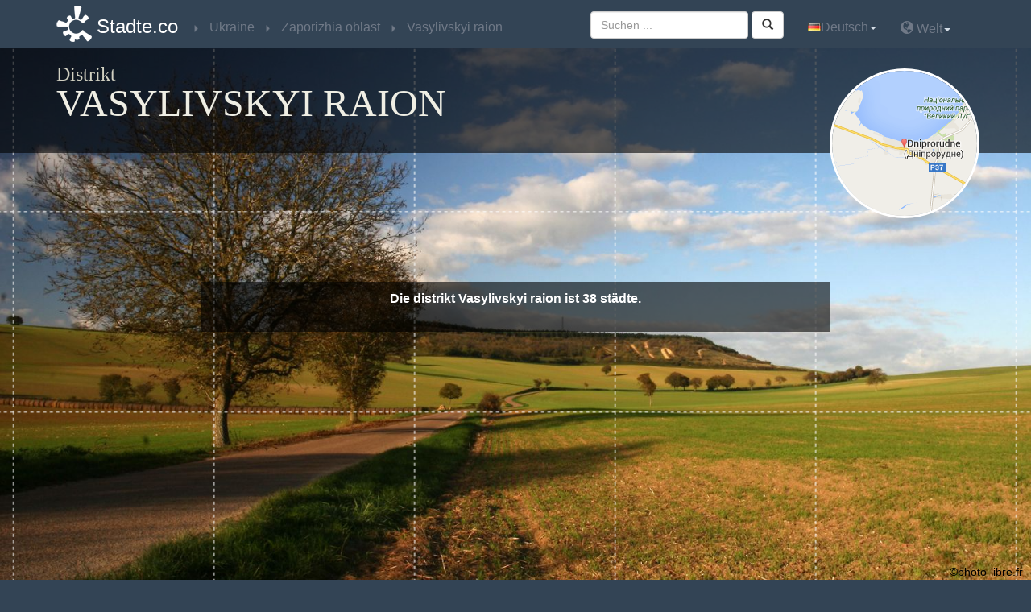

--- FILE ---
content_type: text/html
request_url: http://www.stadte.co/ukraine/distrikt_vasylivskyi-raion_zaporizhia-oblast.html
body_size: 12285
content:


<!DOCTYPE html>
<html xmlns:og="http://ogp.me/ns#">
<head>
<meta charset="utf-8" />
<title>Städte die Vasylivskyi raion Ukraine - Stadte.co</title><meta name="viewport" content="width=device-width, initial-scale=1.0, maximum-scale=1.0, user-scalable=no" />
<meta name="description" content="Finden Sie alle Informationen der Städte, Gemeinden und Bürgermeister die Vasylivskyi raion (Zaporizhia oblast) in Ukraine" >
<meta property="og:url" content="http://www.stadte.co/ukraine/distrikt_vasylivskyi-raion_zaporizhia-oblast.html" >
<meta property="og:title" content="Stadte.co : Distrikt Vasylivskyi raion" >
<meta property="og:description" content="Finden Sie alle Informationen der Städte, Gemeinden und Bürgermeister die Vasylivskyi raion (Zaporizhia oblast) in Ukraine" >
<meta property="og:image" content="http://www.stadte.co/images/logo-300x300-de.png" >
<meta property="og:type" content="website" >
<meta name="twitter:card" content="summary" >
<meta name="twitter:site" content="@villes_co" >
<meta name="twitter:creator" content="@villes_co" >
<meta name="twitter:title" content="Distrikt #Vasylivskyi_raion von #Ukraine" >
<meta name="twitter:description" content="Finden Sie alle Informationen der Städte, Gemeinden und Bürgermeister die #Vasylivskyi_raion (#Zaporizhia_oblast) in #Ukraine" >
<meta name="twitter:image:src" content="http://www.stadte.co/images/logo-300x300-de.png" ><!-- www.phpied.com/conditional-comments-block-downloads/ -->
<!--[if IE]><![endif]-->

<!--<meta http-equiv="X-UA-Compatible" content="IE=edge,chrome=1">-->
<!--<link href="/js/jqueryUI/css/smoothness/jquery-ui-1.8.7.custom.css" type="text/css" rel="stylesheet">-->
<link href="/js/jquery-ui-1.10.3.custom/css/ui-lightness/jquery-ui-1.10.3.custom.min.css" type="text/css" rel="stylesheet">
<link href="/bootstrap/custom.css" rel="stylesheet" type="text/css" />
<script type="text/javascript" src="/js/jquery-1.10.1.min.js"></script>
<script type="text/javascript" src="/js/jquery-ui-1.10.3.custom/js/jquery-ui-1.10.3.custom.js"></script>
<script  type="text/javascript" src="/js/main.js"></script>
<script  type="text/javascript" src="/js/_js.js"></script>
<script src="/bootstrap/bootstrap.js"></script>
<script src="http://maps.google.com/maps/api/js?sensor=true&amp;language=de&amp;region=UA" type="text/javascript"></script>
<script  type="text/javascript" src="/js/gmaps.js"></script>
<script  type="text/javascript" src="/js/jquery.base64.js"></script>
<STYLE type="text/css"><!--    
    .citybq{
/*        color:#107c9b;*/
        text-decoration:none;
        cursor:pointer;
    }.citybq:hover{
        text-decoration:underline;
    }
--></STYLE>
<script>
  (function(i,s,o,g,r,a,m){i['GoogleAnalyticsObject']=r;i[r]=i[r]||function(){
  (i[r].q=i[r].q||[]).push(arguments)},i[r].l=1*new Date();a=s.createElement(o),
  m=s.getElementsByTagName(o)[0];a.async=1;a.src=g;m.parentNode.insertBefore(a,m)
  })(window,document,'script','//www.google-analytics.com/analytics.js','ga');

  ga('create', 'UA-42877705-1', 'stadte.co');
  ga('send', 'pageview');

</script><script src="/js/lightbox/js/lightbox.js"></script>
<link href="/js/lightbox/css/lightbox.css" rel="stylesheet" />
</head>
<body>
<nav class="navbar navbar-inverse navbar-fixed-top" role="navigation">
    <div class="container">
        <!-- Brand and toggle get grouped for better mobile display -->
        <div class="navbar-header">
          <button type="button" class="navbar-toggle" data-toggle="collapse" data-target=".navbar-ex1-collapse">
            <span class="sr-only">Toggle navigation</span>
            <span class="icon-bar"></span>
            <span class="icon-bar"></span>
            <span class="icon-bar"></span>
          </button>
          <a class="navbar-brand" href="http://www.stadte.co" title="Zurück zu l &#39; Heimat der www.stadte.co">Stadte.co</a>
        </div>
        
    <!-- Collect the nav links, forms, and other content for toggling -->
    <div class="collapse navbar-collapse navbar-ex1-collapse">
        <ul class="nav navbar-nav bread">
            <li itemscope itemtype='http://data-vocabulary.org/Breadcrumb'><a href="/ukraine/" title="Land"  itemprop='url'><span itemprop='title'>Ukraine</span></a></li><li itemscope itemtype='http://data-vocabulary.org/Breadcrumb'><a href="/ukraine/region_zaporizhia-oblast.html" title="Region"  itemprop='url'><span itemprop='title'>Zaporizhia oblast</span></a></li><li itemscope itemtype='http://data-vocabulary.org/Breadcrumb'><a href="/ukraine/distrikt_vasylivskyi-raion_zaporizhia-oblast.html" title="Distrikt"  itemprop='url'><span itemprop='title'>Vasylivskyi raion</span></a></li>
        </ul>
        <ul class="nav navbar-nav navbar-right">
            <li class='dropdown'><a href='#'class='dropdown-toggle'data-toggle='dropdown'><img alt='Deutsch'src='/images/de.gif'class='shadow'>Deutsch<b class="caret"></b></a><ul class='dropdown-menu'><li><a href='http://www.villes.co/ukraine/district_vasylivskyi-raion_zaporizhia-oblast.html'title='français'><img alt='français'src='/images/fr.png'/>Français</a></li><li><a href='http://www.ciudades.co/ucrania/distrito_vasylivskyi-raion_zaporizhia-oblast.html'title='español'><img alt='español'src='/images/es.png'/>Español</a></li><li><a href='https://wiki.city/en/ukraine'title='english'><img alt='english'src='/images/en.png'/>English</a></li><li><a href='http://www.stadte.co/ukraine/distrikt_vasylivskyi-raion_zaporizhia-oblast.html'title='deutsch'><img alt='deutsch'src='/images/de.gif'/>Deutsch</a></li><li><a href='http://www.orase.co/ucraina/districtul_vasylivskyi-raion_zaporizhia-oblast.html'title='român'><img alt='român'src='/images/ro.gif'/>Român</a></li></ul></li> 
            <li class="dropdown"><a href="#" class="dropdown-toggle" data-toggle="dropdown"><span class="glyphicon glyphicon-globe"></span>&nbsp;Welt<b class="caret"></b></a><ul class="dropdown-menu pays"><li class="disabled"><a href="#">Nordamerika</a></li><li><div class='xpic'style='background-position:-560px 0'></div><a href="http://www.stadte.co/kanada/" title="Kanada"  >Kanada</a></li><li><div class='xpic'style='background-position:-2368px 0'></div><a href="http://www.stadte.co/mexiko/" title="Mexiko"  >Mexiko</a></li><li><div class='xpic'style='background-position:-3424px 0'></div><a href="http://www.stadte.co/usa/" title="USA"  >USA</a></li><li class="disabled"><a href="#">Ozeanien</a></li><li><div class='xpic'style='background-position:-208px 0'></div><a href="http://www.stadte.co/australien/" title="Australien"  >Australien</a></li><li><div class='xpic'style='background-position:-2560px 0'></div><a href="http://www.stadte.co/neuseeland/" title="Neuseeland"  >Neuseeland</a></li><li class='disabled'><div class='xpic'style='background-position:-2640px 0'></div><a href='#'>Papua-Neuguinea</a></li><li class="disabled"><a href="#">Westeuropa</a></li><li><div class='xpic'style='background-position:-64px 0'></div><a href="http://www.stadte.co/andorra/" title="Andorra"  >Andorra</a></li><li><div class='xpic'style='background-position:-304px 0'></div><a href="http://www.stadte.co/belgien/" title="Belgien"  >Belgien</a></li><li><div class='xpic'style='background-position:-800px 0'></div><a href="http://www.stadte.co/deutschland/" title="Deutschland"  >Deutschland</a></li><li><div class='xpic'style='background-position:-832px 0'></div><a href="http://www.stadte.co/danemark/" title="Dänemark"  >Dänemark</a></li><li><div class='xpic'style='background-position:-1056px 0'></div><a href="http://www.stadte.co/finnland/" title="Finnland"  >Finnland</a></li><li><div class='xpic'style='background-position:-1136px 0'></div><a href="http://www.stadte.co/frankreich/" title="Frankreich"  >Frankreich</a></li><li><div class='xpic'style='background-position:-1360px 0'></div><a href="http://www.stadte.co/griechenland/" title="Griechenland"  >Griechenland</a></li><li><div class='xpic'style='background-position:-1520px 0'></div><a href="http://www.stadte.co/irland/" title="Irland"  >Irland</a></li><li><div class='xpic'style='background-position:-1616px 0'></div><a href="http://www.stadte.co/island/" title="Island"  >Island</a></li><li><div class='xpic'style='background-position:-1632px 0'></div><a href="http://www.stadte.co/italien/" title="Italien"  >Italien</a></li><li><div class='xpic'style='background-position:-1952px 0'></div><a href="http://www.stadte.co/liechtenstein/" title="Liechtenstein"  >Liechtenstein</a></li><li><div class='xpic'style='background-position:-2032px 0'></div><a href="http://www.stadte.co/luxemburg/" title="Luxemburg"  >Luxemburg</a></li><li><div class='xpic'style='background-position:-2304px 0'></div><a href="http://www.stadte.co/malta/" title="Malta"  >Malta</a></li><li><div class='xpic'style='background-position:-2096px 0'></div><a href="http://www.stadte.co/monaco/" title="Monaco"  >Monaco</a></li><li><div class='xpic'style='background-position:-2496px 0'></div><a href="http://www.stadte.co/niederlande/" title="Niederlande"  >Niederlande</a></li><li><div class='xpic'style='background-position:-2512px 0'></div><a href="http://www.stadte.co/norwegen/" title="Norwegen"  >Norwegen</a></li><li><div class='xpic'style='background-position:-2736px 0'></div><a href="http://www.stadte.co/portugal/" title="Portugal"  >Portugal</a></li><li class='disabled'><div class='xpic'style='background-position:-3040px 0'></div><a href='#'>San Marino</a></li><li><div class='xpic'style='background-position:-2944px 0'></div><a href="http://www.stadte.co/schweden/" title="Schweden"  >Schweden</a></li><li><div class='xpic'style='background-position:-624px 0'></div><a href="http://www.stadte.co/schweiz/" title="Schweiz"  >Schweiz</a></li><li><div class='xpic'style='background-position:-1008px 0'></div><a href="http://www.stadte.co/spanien/" title="Spanien"  >Spanien</a></li><li class='disabled'><div class='xpic'style='background-position:-3472px 0'></div><a href='#'>Vatikan</a></li><li><div class='xpic'style='background-position:-1168px 0'></div><a href="http://www.stadte.co/vereinigtes-konigreich/" title="Vereinigtes-Konigreich"  >Vereinigtes-Konigreich</a></li><li><div class='xpic'style='background-position:-192px 0'></div><a href="http://www.stadte.co/osterreich/" title="Österreich"  >Österreich</a></li><li class="disabled"><a href="#">Osteuropa</a></li><li><div class='xpic'style='background-position:-128px 0'></div><a href="http://www.stadte.co/albanien/" title="Albanien"  >Albanien</a></li><li><div class='xpic'style='background-position:-144px 0'></div><a href="http://www.stadte.co/armenien/" title="Armenien"  >Armenien</a></li><li><div class='xpic'style='background-position:-240px 0'></div><a href="http://www.stadte.co/aserbaidschan/" title="Azerbaijan"  >Azerbaijan</a></li><li><div class='xpic'style='background-position:-256px 0'></div><a href="http://www.stadte.co/bosnien-und-herzegowina/" title="Bosnien und Herzegowina"  >Bosnien und Herzegowina</a></li><li><div class='xpic'style='background-position:-336px 0'></div><a href="http://www.stadte.co/bulgarien/" title="Bulgarien"  >Bulgarien</a></li><li><div class='xpic'style='background-position:-944px 0'></div><a href="http://www.stadte.co/estland/" title="Estland"  >Estland</a></li><li><div class='xpic'style='background-position:-1456px 0'></div><a href="http://www.stadte.co/kroatien/" title="Kroatien"  >Kroatien</a></li><li><div class='xpic'style='background-position:-2048px 0'></div><a href="http://www.stadte.co/lettland/" title="Lettland"  >Lettland</a></li><li><div class='xpic'style='background-position:-2016px 0'></div><a href="http://www.stadte.co/litauen/" title="Litauen"  >Litauen</a></li><li><div class='xpic'style='background-position:-2192px 0'></div><a href="http://www.stadte.co/mazedonien/" title="Mazedonien"  >Mazedonien</a></li><li><div class='xpic'style='background-position:-2112px 0'></div><a href="http://www.stadte.co/moldova/" title="Moldova"  >Moldova</a></li><li><div class='xpic'style='background-position:-2128px 0'></div><a href="http://www.stadte.co/montenegro/" title="Montenegro"  >Montenegro</a></li><li><div class='xpic'style='background-position:-2688px 0'></div><a href="http://www.stadte.co/polen/" title="Polen"  >Polen</a></li><li><div class='xpic'style='background-position:-2816px 0'></div><a href="http://www.stadte.co/rumanien/" title="Rumänien"  >Rumänien</a></li><li><div class='xpic'style='background-position:-2848px 0'></div><a href="http://www.stadte.co/russland/" title="Russland"  >Russland</a></li><li><div class='xpic'style='background-position:-2832px 0'></div><a href="http://www.stadte.co/serbien/" title="Serbien"  >Serbien</a></li><li><div class='xpic'style='background-position:-3008px 0'></div><a href="http://www.stadte.co/slowakei/" title="Slowakei"  >Slowakei</a></li><li><div class='xpic'style='background-position:-2976px 0'></div><a href="http://www.stadte.co/slowenien/" title="Slowenien"  >Slowenien</a></li><li><div class='xpic'style='background-position:-784px 0'></div><a href="http://www.stadte.co/tschechische-republik/" title="Tschechische Republik"  >Tschechische Republik</a></li><li><div class='xpic'style='background-position:-3312px 0'></div><a href="http://www.stadte.co/turkei/" title="Türkei"  >Türkei</a></li><li><div class='xpic'style='background-position:-3392px 0'></div><a href="http://www.stadte.co/ukraine/" title="Ukraine"  >Ukraine</a></li><li><div class='xpic'style='background-position:-1488px 0'></div><a href="http://www.stadte.co/ungarn/" title="Ungarn"  >Ungarn</a></li><li><div class='xpic'style='background-position:-528px 0'></div><a href="http://www.stadte.co/weissrussland/" title="Weissrussland"  >Weissrussland</a></li><li><div class='xpic'style='background-position:-768px 0'></div><a href="http://www.stadte.co/zypern/" title="Zypern"  >Zypern</a></li><li class="disabled"><a href="#">Asien</a></li><li class='disabled'><div class='xpic'style='background-position:-96px 0'></div><a href='#'>Afghanistan</a></li><li><div class='xpic'style='background-position:-288px 0'></div><a href="http://www.stadte.co/bangladesch/" title="Bangladesch"  >Bangladesch</a></li><li class='disabled'><div class='xpic'style='background-position:-496px 0'></div><a href='#'>Bhutan</a></li><li><div class='xpic'style='background-position:-432px 0'></div><a href="http://www.stadte.co/brunei/" title="Brunei"  >Brunei</a></li><li><div class='xpic'style='background-position:-688px 0'></div><a href="http://www.stadte.co/china/" title="China"  >China</a></li><li><div class='xpic'style='background-position:-1568px 0'></div><a href="http://www.stadte.co/indien/" title="Indien"  >Indien</a></li><li><div class='xpic'style='background-position:-1504px 0'></div><a href="http://www.stadte.co/indonesien/" title="Indonesien"  >Indonesien</a></li><li><div class='xpic'style='background-position:-1696px 0'></div><a href="http://www.stadte.co/japan/" title="Japan"  >Japan</a></li><li><div class='xpic'style='background-position:-1744px 0'></div><a href="http://www.stadte.co/kambodscha/" title="Kambodscha"  >Kambodscha</a></li><li><div class='xpic'style='background-position:-1888px 0'></div><a href="http://www.stadte.co/kasachstan/" title="Kasachstan"  >Kasachstan</a></li><li class='disabled'><div class='xpic'style='background-position:-1728px 0'></div><a href='#'>Kirgistan</a></li><li><div class='xpic'style='background-position:-2384px 0'></div><a href="http://www.stadte.co/malaysia/" title="Malaysia"  >Malaysia</a></li><li><div class='xpic'style='background-position:-2336px 0'></div><a href="http://www.stadte.co/malediven/" title="Malediven"  >Malediven</a></li><li><div class='xpic'style='background-position:-2240px 0'></div><a href="http://www.stadte.co/mongolei/" title="Mongolei"  >Mongolei</a></li><li class='disabled'><div class='xpic'style='background-position:-2224px 0'></div><a href='#'>Myanmar</a></li><li><div class='xpic'style='background-position:-2528px 0'></div><a href="http://www.stadte.co/nepal/" title="Nepal"  >Nepal</a></li><li class='disabled'><div class='xpic'style='background-position:-3248px 0'></div><a href='#'>Ost-Timor</a></li><li><div class='xpic'style='background-position:-2672px 0'></div><a href="http://www.stadte.co/pakistan/" title="Pakistan"  >Pakistan</a></li><li><div class='xpic'style='background-position:-2656px 0'></div><a href="http://www.stadte.co/philippinen/" title="Philippinen"  >Philippinen</a></li><li><div class='xpic'style='background-position:-2960px 0'></div><a href="http://www.stadte.co/singapur/" title="Singapur"  >Singapur</a></li><li><div class='xpic'style='background-position:-1968px 0'></div><a href="http://www.stadte.co/sri-lanka/" title="Sri Lanka"  >Sri Lanka</a></li><li><div class='xpic'style='background-position:-1824px 0'></div><a href="http://www.stadte.co/sudkorea/" title="Südkorea"  >Südkorea</a></li><li><div class='xpic'style='background-position:-3360px 0'></div><a href="http://www.stadte.co/taiwan/" title="Taiwan"  >Taiwan</a></li><li><div class='xpic'style='background-position:-3216px 0'></div><a href="http://www.stadte.co/thailand/" title="Thailand"  >Thailand</a></li><li><div class='xpic'style='background-position:-3456px 0'></div><a href="http://www.stadte.co/usbekistan/" title="Usbekistan"  >Usbekistan</a></li><li class='disabled'><div class='xpic'style='background-position:-3536px 0'></div><a href='#'>Vietnam</a></li><li class="disabled"><a href="#">Afrika</a></li><li><div class='xpic'style='background-position:-880px 0'></div><a href="http://www.stadte.co/algerien/" title="Algerien"  >Algerien</a></li><li class='disabled'><div class='xpic'style='background-position:-160px 0'></div><a href='#'>Angola</a></li><li class='disabled'><div class='xpic'style='background-position:-384px 0'></div><a href='#'>Benin</a></li><li class='disabled'><div class='xpic'style='background-position:-320px 0'></div><a href='#'>Burkina Faso</a></li><li class='disabled'><div class='xpic'style='background-position:-368px 0'></div><a href='#'>Burundi</a></li><li class='disabled'><div class='xpic'style='background-position:-640px 0'></div><a href='#'>Elfenbeinküste</a></li><li class='disabled'><div class='xpic'style='background-position:-672px 0'></div><a href='#'>Kamerun</a></li><li><div class='xpic'style='background-position:-752px 0'></div><a href="http://www.stadte.co/kap-verde/" title="Kap Verde"  >Kap Verde</a></li><li class='disabled'><div class='xpic'style='background-position:-1712px 0'></div><a href='#'>Kenia</a></li><li class='disabled'><div class='xpic'style='background-position:-1984px 0'></div><a href='#'>Liberia</a></li><li class='disabled'><div class='xpic'style='background-position:-2064px 0'></div><a href='#'>Libyen</a></li><li><div class='xpic'style='background-position:-2160px 0'></div><a href="http://www.stadte.co/madagaskar/" title="Madagaskar"  >Madagaskar</a></li><li class='disabled'><div class='xpic'style='background-position:-2208px 0'></div><a href='#'>Mali</a></li><li><div class='xpic'style='background-position:-2080px 0'></div><a href="http://www.stadte.co/marokko/" title="Marokko"  >Marokko</a></li><li class='disabled'><div class='xpic'style='background-position:-2288px 0'></div><a href='#'>Mauritanien</a></li><li><div class='xpic'style='background-position:-2400px 0'></div><a href="http://www.stadte.co/mozambique/" title="Mozambique"  >Mozambique</a></li><li class='disabled'><div class='xpic'style='background-position:-2448px 0'></div><a href='#'>Niger</a></li><li><div class='xpic'style='background-position:-2464px 0'></div><a href="http://www.stadte.co/nigeria/" title="Nigeria"  >Nigeria</a></li><li class='disabled'><div class='xpic'style='background-position:-3072px 0'></div><a href='#'>Somalie</a></li><li><div class='xpic'style='background-position:-3152px 0'></div><a href="http://www.stadte.co/swaziland/" title="Swaziland"  >Swaziland</a></li><li class='disabled'><div class='xpic'style='background-position:-3056px 0'></div><a href='#'>Sénégal</a></li><li><div class='xpic'style='background-position:-3664px 0'></div><a href="http://www.stadte.co/sudafrika/" title="Südafrika"  >Südafrika</a></li><li class='disabled'><div class='xpic'style='background-position:-3376px 0'></div><a href='#'>Tanzanie</a></li><li class='disabled'><div class='xpic'style='background-position:-3184px 0'></div><a href='#'>Tschad</a></li><li><div class='xpic'style='background-position:-3280px 0'></div><a href="http://www.stadte.co/tunesien/" title="Tunesien"  >Tunesien</a></li><li class='disabled'><div class='xpic'style='background-position:-3408px 0'></div><a href='#'>Uganda</a></li><li class='disabled'><div class='xpic'style='background-position:-592px 0'></div><a href='#'>Zentralafrikanische Republik</a></li><li class='disabled'><div class='xpic'style='background-position:-3696px 0'></div><a href='#'>Zimbabwe</a></li><li class='disabled'><div class='xpic'style='background-position:-1024px 0'></div><a href='#'>Äthiopien</a></li><li class="disabled"><a href="#">Zentralamerika, Südamerika und die Karibik</a></li><li><div class='xpic'style='background-position:-176px 0'></div><a href="http://www.stadte.co/argentinien/" title="Argentinien"  >Argentinien</a></li><li><div class='xpic'style='background-position:-416px 0'></div><a href="http://www.stadte.co/bermuda/" title="Bermuda"  >Bermuda</a></li><li><div class='xpic'style='background-position:-448px 0'></div><a href="http://www.stadte.co/bolivien/" title="Bolivien"  >Bolivien</a></li><li><div class='xpic'style='background-position:-464px 0'></div><a href="http://www.stadte.co/brasilien/" title="Brasilien"  >Brasilien</a></li><li><div class='xpic'style='background-position:-656px 0'></div><a href="http://www.stadte.co/chile/" title="Chile"  >Chile</a></li><li><div class='xpic'style='background-position:-720px 0'></div><a href="http://www.stadte.co/costa-rica/" title="Costa Rica"  >Costa Rica</a></li><li><div class='xpic'style='background-position:-864px 0'></div><a href="http://www.stadte.co/dominikanische-republik/" title="Dominikanische Republik"  >Dominikanische Republik</a></li><li><div class='xpic'style='background-position:-928px 0'></div><a href="http://www.stadte.co/ecuador/" title="Ecuador"  >Ecuador</a></li><li><div class='xpic'style='background-position:-1376px 0'></div><a href="http://www.stadte.co/guatemala/" title="Guatemala"  >Guatemala</a></li><li><div class='xpic'style='background-position:-1472px 0'></div><a href="http://www.stadte.co/haiti/" title="Haiti"  >Haiti</a></li><li><div class='xpic'style='background-position:-1440px 0'></div><a href="http://www.stadte.co/honduras/" title="Honduras"  >Honduras</a></li><li><div class='xpic'style='background-position:-1664px 0'></div><a href="http://www.stadte.co/jamaika/" title="Jamaika"  >Jamaika</a></li><li><div class='xpic'style='background-position:-704px 0'></div><a href="http://www.stadte.co/kolumbien/" title="Kolumbien"  >Kolumbien</a></li><li><div class='xpic'style='background-position:-736px 0'></div><a href="http://www.stadte.co/kuba/" title="Kuba"  >Kuba</a></li><li><div class='xpic'style='background-position:-2480px 0'></div><a href="http://www.stadte.co/nicaragua/" title="Nicaragua"  >Nicaragua</a></li><li class='disabled'><div class='xpic'style='background-position:-2592px 0'></div><a href='#'>Panama</a></li><li><div class='xpic'style='background-position:-2768px 0'></div><a href="http://www.stadte.co/paraguay/" title="Paraguay"  >Paraguay</a></li><li><div class='xpic'style='background-position:-2608px 0'></div><a href="http://www.stadte.co/peru/" title="Peru"  >Peru</a></li><li class='disabled'><div class='xpic'style='background-position:-3120px 0'></div><a href='#'>Salvador</a></li><li><div class='xpic'style='background-position:-3440px 0'></div><a href="http://www.stadte.co/uruguay/" title="Uruguay"  >Uruguay</a></li><li><div class='xpic'style='background-position:-3504px 0'></div><a href="http://www.stadte.co/venezuela/" title="Venezuela"  >Venezuela</a></li><li class="disabled"><a href="#">Naher Osten</a></li><li><div class='xpic'style='background-position:-1584px 0'></div><a href="http://www.stadte.co/irak/" title="Irak"  >Irak</a></li><li class='disabled'><div class='xpic'style='background-position:-1600px 0'></div><a href='#'>Iran</a></li><li><div class='xpic'style='background-position:-1536px 0'></div><a href="http://www.stadte.co/israel/" title="Israel"  >Israel</a></li><li class='disabled'><div class='xpic'style='background-position:-3632px 0'></div><a href='#'>Jemen</a></li><li class='disabled'><div class='xpic'style='background-position:-1856px 0'></div><a href='#'>Kuweit</a></li><li class='disabled'><div class='xpic'style='background-position:-1920px 0'></div><a href='#'>Libanon</a></li><li class='disabled'><div class='xpic'style='background-position:-2576px 0'></div><a href='#'>Oman</a></li><li class='disabled'><div class='xpic'style='background-position:-2880px 0'></div><a href='#'>Saudi-Arabien</a></li><li class='disabled'><div class='xpic'style='background-position:-80px 0'></div><a href='#'>Vereinigte Arabische Emirate</a></li></ul></li>
        </ul>
        <form id="search-box" method="get" action="/search.html" class="navbar-form navbar-right" role="search">
    <div class="form-group">
        <input class="form-control" type="text" name="q" id="search" placeholder="Suchen ... ">
    </div>
<button id="valid_search" type="submit" class="btn btn-default"><span class="glyphicon glyphicon-search"></span></button>
</form>
 
    </div><!-- /.navbar-collapse -->
    </div>
</nav>
<div class="top-bg"></div>
<div class="header" style="background-image:url(/images/fond-default1.jpg);">
    <div class="quadrillage">
        <div class="top container">
            <div class="row">
    <div class="col-lg-10 col-md-10 col-sm-9">
        <h1>Distrikt <span>Vasylivskyi raion</span></h1>
    </div>
    <div class="col-lg-2 col-md-2 col-sm-3 map-google">
    <p><img src='http://medias.villes.co/staticmap/city/ukraine/balky_vasylivskyi-raion_zaporizhia-oblast_fr.png'alt = 'ukraine'class='img-circle img-responsive'></p>
    </div>
</div>
    
        </div>
        <div class="inverted-div">
            <div class="inverted-two liserai">
    <div class="container">                
        <div class="row">
    <div class="col-lg-8 col-md-8 col-md-offset-2 col-lg-offset-2">
        <p class="accroche">Die distrikt Vasylivskyi raion ist 38 städte.</p>
        <p></p>
        <p></p>
    </div>
</div>
                
    </div>
    <div class="copyright" style="text-align: right; padding: 10px; color: black;">
        &copy;photo-libre.fr
    </div>
</div>
    
        </div>
    </div>
</div>

<div class="listing-villes">
    <div class="container">
    <p class="heading1">Städte in Vasylivskyi raion</p>
    <ul class="alphabet"><li><a href="#alpha_b" class="b">B</a></li><li><a href="#alpha_c" class="c">C</a></li><li><a href="#alpha_d" class="d">D</a></li><li><a href="#alpha_h" class="h">H</a></li><li><a href="#alpha_i" class="i">I</a></li><li><a href="#alpha_k" class="k">K</a></li><li><a href="#alpha_l" class="l">L</a></li><li><a href="#alpha_m" class="m">M</a></li><li><a href="#alpha_n" class="n">N</a></li><li><a href="#alpha_o" class="o">O</a></li><li><a href="#alpha_p" class="p">P</a></li><li><a href="#alpha_s" class="s">S</a></li><li><a href="#alpha_t" class="t">T</a></li><li><a href="#alpha_u" class="u">U</a></li><li><a href="#alpha_v" class="v">V</a></li><li><a href="#alpha_z" class="z">Z</a></li></ul>
    </div>
</div>
<div class="listing-villes liserai ">
    <div class="container">
    <p class="grd-alphabet b" id="alpha_b">B</p>
<div class='row'>
    <ul class="col-lg-3 col-md-3">
    <li><span class="citybq nowrap"  title="Balky (Zaporizhia oblast)" data-citybq="L3VrcmFpbmUvc3RhZHRfYmFsa3lfNzE2MzUuaHRtbA==">Balky</span></li>
</ul>
</div>
    </div>
</div><div class="listing-villes liserai  bggris">
    <div class="container">
    <p class="grd-alphabet c" id="alpha_c">C</p>
<div class='row'>
    <ul class="col-lg-3 col-md-3">
    <li><span class="citybq nowrap"  title="Chervonoarmiyske (Zaporizhia oblast)" data-citybq="L3VrcmFpbmUvc3RhZHRfY2hlcnZvbm9hcm1peXNrZV83MTY1MS5odG1s">Chervonoarmiyske</span></li>
</ul>
</div>
    </div>
</div><div class="listing-villes liserai ">
    <div class="container">
    <p class="grd-alphabet d" id="alpha_d">D</p>
<div class='row'>
    <ul class="col-lg-3 col-md-3">
    <li><span class="citybq nowrap"  title="Dniprorudne (Zaporizhia oblast)" data-citybq="L3VrcmFpbmUvc3RhZHRfZG5pcHJvcnVkbmVfNzE2MzAuaHRtbA==">Dniprorudne</span></li>
</ul>
</div>
    </div>
</div><div class="listing-villes liserai  bggris">
    <div class="container">
    <p class="grd-alphabet h" id="alpha_h">H</p>
<div class='row'>
    <ul class="col-lg-3 col-md-3">
    <li><span class="citybq nowrap"  title="Hladke (Zaporizhia oblast)" data-citybq="L3VrcmFpbmUvc3RhZHRfaGxhZGtlXzcxNjUyLmh0bWw=">Hladke</span></li>
</ul><ul class="col-lg-3 col-md-3">
    <li><span class="citybq nowrap"  title="Hrozove (Zaporizhia oblast)" data-citybq="L3VrcmFpbmUvc3RhZHRfaHJvem92ZV83MTY1MS5odG1s">Hrozove</span></li>
</ul>
</div>
    </div>
</div><div class="listing-villes liserai ">
    <div class="container">
    <p class="grd-alphabet i" id="alpha_i">I</p>
<div class='row'>
    <ul class="col-lg-3 col-md-3">
    <li><span class="citybq nowrap"  title="Iasna Poliana (Zaporizhia oblast)" data-citybq="L3VrcmFpbmUvc3RhZHRfaWFzbmEtcG9saWFuYV83MTY2MC5odG1s">Iasna Poliana</span></li>
</ul>
</div>
    </div>
</div><div class="listing-villes liserai  bggris">
    <div class="container">
    <p class="grd-alphabet k" id="alpha_k">K</p>
<div class='row'>
    <ul class="col-lg-3 col-md-3">
    <li><span class="citybq nowrap"  title="Kamianske (Zaporizhia oblast)" data-citybq="L3VrcmFpbmUvc3RhZHRfa2FtaWFuc2tlXzcxNjEyLmh0bWw=">Kamianske</span></li>
</ul><ul class="col-lg-3 col-md-3">
    <li><span class="citybq nowrap"  title="Konovalova (Zaporizhia oblast)" data-citybq="L3VrcmFpbmUvc3RhZHRfa29ub3ZhbG92YV83MTY1MS5odG1s">Konovalova</span></li>
</ul>
</div>
    </div>
</div><div class="listing-villes liserai ">
    <div class="container">
    <p class="grd-alphabet l" id="alpha_l">L</p>
<div class='row'>
    <ul class="col-lg-3 col-md-3">
    <li><span class="citybq nowrap"  title="Lisne (Zaporizhia oblast)" data-citybq="L3VrcmFpbmUvc3RhZHRfbGlzbmVfNzE2MjAuaHRtbA==">Lisne</span></li>
</ul><ul class="col-lg-3 col-md-3">
    <li><span class="citybq nowrap"  title="Lobkove (Zaporizhia oblast)" data-citybq="L3VrcmFpbmUvc3RhZHRfbG9ia292ZV83MTYyMS5odG1s">Lobkove</span></li>
</ul><ul class="col-lg-3 col-md-3">
    <li><span class="citybq nowrap"  title="Luhove (Zaporizhia oblast)" data-citybq="L3VrcmFpbmUvc3RhZHRfbHVob3ZlXzcxNjIwLmh0bWw=">Luhove</span></li>
</ul><ul class="col-lg-3 col-md-3">
    <li><span class="citybq nowrap"  title="Lukianivske (Zaporizhia oblast)" data-citybq="L3VrcmFpbmUvc3RhZHRfbHVraWFuaXZza2VfNzE2MTEuaHRtbA==">Lukianivske</span></li>
</ul>
</div>
    </div>
</div><div class="listing-villes liserai  bggris">
    <div class="container">
    <p class="grd-alphabet m" id="alpha_m">M</p>
<div class='row'>
    <ul class="col-lg-3 col-md-3">
    <li><span class="citybq nowrap"  title="Maiachka (Zaporizhia oblast)" data-citybq="L3VrcmFpbmUvc3RhZHRfbWFpYWNoa2FfNzE2NDEuaHRtbA==">Maiachka</span></li>
</ul><ul class="col-lg-3 col-md-3">
    <li><span class="citybq nowrap"  title="Mala Bilozerka (Zaporizhia oblast)" data-citybq="L3VrcmFpbmUvc3RhZHRfbWFsYS1iaWxvemVya2FfNzE2NzAuaHRtbA==">Mala Bilozerka</span></li>
</ul><ul class="col-lg-3 col-md-3">
    <li><span class="citybq nowrap"  title="Mali Scherbaky (Zaporizhia oblast)" data-citybq="L3VrcmFpbmUvc3RhZHRfbWFsaS1zY2hlcmJha3lfNzE2MTQuaHRtbA==">Mali Scherbaky</span></li>
</ul>
</div>
    </div>
</div><div class="listing-villes liserai ">
    <div class="container">
    <p class="grd-alphabet n" id="alpha_n">N</p>
<div class='row'>
    <ul class="col-lg-3 col-md-3">
    <li><span class="citybq nowrap"  title="Novobilozerka (Zaporizhia oblast)" data-citybq="L3VrcmFpbmUvc3RhZHRfbm92b2JpbG96ZXJrYV83MTY3My5odG1s">Novobilozerka</span></li>
</ul>
</div>
    </div>
</div><div class="listing-villes liserai  bggris">
    <div class="container">
    <p class="grd-alphabet o" id="alpha_o">O</p>
<div class='row'>
    <ul class="col-lg-3 col-md-3">
    <li><span class="citybq nowrap"  title="Orlianske (Zaporizhia oblast)" data-citybq="L3VrcmFpbmUvc3RhZHRfb3JsaWFuc2tlXzcxNjYwLmh0bWw=">Orlianske</span></li>
</ul>
</div>
    </div>
</div><div class="listing-villes liserai ">
    <div class="container">
    <p class="grd-alphabet p" id="alpha_p">P</p>
<div class='row'>
    <ul class="col-lg-3 col-md-3">
    <li><span class="citybq nowrap"  title="Pavlivka (Zaporizhia oblast)" data-citybq="L3VrcmFpbmUvc3RhZHRfcGF2bGl2a2FfNzE2MTQuaHRtbA==">Pavlivka</span></li><li><span class="citybq nowrap"  title="Peremozhne (Zaporizhia oblast)" data-citybq="L3VrcmFpbmUvc3RhZHRfcGVyZW1vemhuZV83MTY1My5odG1s">Peremozhne</span></li>
</ul><ul class="col-lg-3 col-md-3">
    <li><span class="citybq nowrap"  title="Pershotravneve (Zaporizhia oblast)" data-citybq="L3VrcmFpbmUvc3RhZHRfcGVyc2hvdHJhdm5ldmVfNzE2NDMuaHRtbA==">Pershotravneve</span></li><li><span class="citybq nowrap"  title="Piatykhatky (Zaporizhia oblast)" data-citybq="L3VrcmFpbmUvc3RhZHRfcGlhdHlraGF0a3lfNzE2MjEuaHRtbA==">Piatykhatky</span></li>
</ul><ul class="col-lg-3 col-md-3">
    <li><span class="citybq nowrap"  title="Pidhirne (Zaporizhia oblast)" data-citybq="L3VrcmFpbmUvc3RhZHRfcGlkaGlybmVfNzE2NTIuaHRtbA==">Pidhirne</span></li><li><span class="citybq nowrap"  title="Plavni (Zaporizhia oblast)" data-citybq="L3VrcmFpbmUvc3RhZHRfcGxhdm5pXzcxNjEzLmh0bWw=">Plavni</span></li>
</ul><ul class="col-lg-3 col-md-3">
    <li><span class="citybq nowrap"  title="Prymorske (Zaporizhia oblast)" data-citybq="L3VrcmFpbmUvc3RhZHRfcHJ5bW9yc2tlXzcxNjE1Lmh0bWw=">Prymorske</span></li>
</ul>
</div>
    </div>
</div><div class="listing-villes liserai  bggris">
    <div class="container">
    <p class="grd-alphabet s" id="alpha_s">S</p>
<div class='row'>
    <ul class="col-lg-3 col-md-3">
    <li><span class="citybq nowrap"  title="Shevchenka (Zaporizhia oblast)" data-citybq="L3VrcmFpbmUvc3RhZHRfc2hldmNoZW5rYV83MTY0My5odG1s">Shevchenka</span></li><li><span class="citybq nowrap"  title="Shyroke (Zaporizhia oblast)" data-citybq="L3VrcmFpbmUvc3RhZHRfc2h5cm9rZV83MTY1MC5odG1s">Shyroke</span></li>
</ul><ul class="col-lg-3 col-md-3">
    <li><span class="citybq nowrap"  title="Skelky (Zaporizhia oblast)" data-citybq="L3VrcmFpbmUvc3RhZHRfc2tlbGt5XzcxNjQwLmh0bWw=">Skelky</span></li><li><span class="citybq nowrap"  title="Stepnohirsk (Zaporizhia oblast)" data-citybq="L3VrcmFpbmUvc3RhZHRfc3RlcG5vaGlyc2tfNzE2MTEuaHRtbA==">Stepnohirsk</span></li>
</ul><ul class="col-lg-3 col-md-3">
    <li><span class="citybq nowrap"  title="Stepove (Zaporizhia oblast)" data-citybq="L3VrcmFpbmUvc3RhZHRfc3RlcG92ZV83MTYyMS5odG1s">Stepove</span></li>
</ul>
</div>
    </div>
</div><div class="listing-villes liserai ">
    <div class="container">
    <p class="grd-alphabet t" id="alpha_t">T</p>
<div class='row'>
    <ul class="col-lg-3 col-md-3">
    <li><span class="citybq nowrap"  title="Ternuvate (Zaporizhia oblast)" data-citybq="L3VrcmFpbmUvc3RhZHRfdGVybnV2YXRlXzcxNjUzLmh0bWw=">Ternuvate</span></li>
</ul><ul class="col-lg-3 col-md-3">
    <li><span class="citybq nowrap"  title="Topolyne (Zaporizhia oblast)" data-citybq="L3VrcmFpbmUvc3RhZHRfdG9wb2x5bmVfNzE2NjQuaHRtbA==">Topolyne</span></li>
</ul>
</div>
    </div>
</div><div class="listing-villes liserai  bggris">
    <div class="container">
    <p class="grd-alphabet u" id="alpha_u">U</p>
<div class='row'>
    <ul class="col-lg-3 col-md-3">
    <li><span class="citybq nowrap"  title="Ulianivka (Zaporizhia oblast)" data-citybq="L3VrcmFpbmUvc3RhZHRfdWxpYW5pdmthXzcxNjY0Lmh0bWw=">Ulianivka</span></li>
</ul>
</div>
    </div>
</div><div class="listing-villes liserai ">
    <div class="container">
    <p class="grd-alphabet v" id="alpha_v">V</p>
<div class='row'>
    <ul class="col-lg-3 col-md-3">
    <li><span class="citybq nowrap"  title="Vasylivka (Zaporizhia oblast)" data-citybq="L3VrcmFpbmUvc3RhZHRfdmFzeWxpdmthXzcxNjAwLmh0bWw=">Vasylivka</span></li>
</ul><ul class="col-lg-3 col-md-3">
    <li><span class="citybq nowrap"  title="Verkhnia Krynytsia (Zaporizhia oblast)" data-citybq="L3VrcmFpbmUvc3RhZHRfdmVya2huaWEta3J5bnl0c2lhXzcxNjIyLmh0bWw=">Verkhnia Krynytsia</span></li>
</ul><ul class="col-lg-3 col-md-3">
    <li><span class="citybq nowrap"  title="Vidnozhyne (Zaporizhia oblast)" data-citybq="L3VrcmFpbmUvc3RhZHRfdmlkbm96aHluZV83MTY2My5odG1s">Vidnozhyne</span></li>
</ul>
</div>
    </div>
</div><div class="listing-villes liserai  bggris">
    <div class="container">
    <p class="grd-alphabet z" id="alpha_z">Z</p>
<div class='row'>
    <ul class="col-lg-3 col-md-3">
    <li><span class="citybq nowrap"  title="Zelenyi Hai (Zaporizhia oblast)" data-citybq="L3VrcmFpbmUvc3RhZHRfemVsZW55aS1oYWlfNzE2NTQuaHRtbA==">Zelenyi Hai</span></li>
</ul><ul class="col-lg-3 col-md-3">
    <li><span class="citybq nowrap"  title="Zherebianky (Zaporizhia oblast)" data-citybq="L3VrcmFpbmUvc3RhZHRfemhlcmViaWFua3lfNzE2MjEuaHRtbA==">Zherebianky</span></li>
</ul><ul class="col-lg-3 col-md-3">
    <li><span class="citybq nowrap"  title="Zlatopil (Zaporizhia oblast)" data-citybq="L3VrcmFpbmUvc3RhZHRfemxhdG9waWxfNzE2NDEuaHRtbA==">Zlatopil</span></li>
</ul>
</div>
    </div>
</div>

<footer>
    <p class="text-center"><a href="https://twitter.com/villes_co" title="Die Twitter stadte.co" onclick="window.open(this.href);return false;" ><img  src='/images/twitter-logo.png'alt='Die Twitter stadte.co'/></a>&nbsp;<a href="https://www.facebook.com/villesdumonde" title="Fan Facebook-Seite stadte.co" onclick="window.open(this.href);return false;" ><img  src='/images/facebook-logo.png'alt='Fan Facebook-Seite stadte.co'/></a>&nbsp;<a href="https://plus.google.com/u/0/+VillesCo/posts" title="Die Google+ page stadte.co" onclick="window.open(this.href);return false;" ><img  src='/images/g+.png'alt='Die Google+ page stadte.co'/></a></p>
    <p class="text-center">
        <a href="/mentions.html">Impressum</a> - <a href="/contact.html">Kontakt</a><br>
        &copy; 2014 http://www.stadte.co. Alle Rechte vorbehalten.<br>
        Reproduktion der Website ist ohne Genehmigung verboten.
    </p>
</footer>
</head>
<body>
<nav class="navbar navbar-inverse navbar-fixed-top" role="navigation">
    <div class="container">
        <!-- Brand and toggle get grouped for better mobile display -->
        <div class="navbar-header">
          <button type="button" class="navbar-toggle" data-toggle="collapse" data-target=".navbar-ex1-collapse">
            <span class="sr-only">Toggle navigation</span>
            <span class="icon-bar"></span>
            <span class="icon-bar"></span>
            <span class="icon-bar"></span>
          </button>
          <a class="navbar-brand" href="http://www.stadte.co" title="Zurück zu l &#39; Heimat der www.stadte.co">Stadte.co</a>
        </div>
        
    <!-- Collect the nav links, forms, and other content for toggling -->
    <div class="collapse navbar-collapse navbar-ex1-collapse">
        <ul class="nav navbar-nav bread">
            <li itemscope itemtype='http://data-vocabulary.org/Breadcrumb'><a href="/ukraine/" title="Land"  itemprop='url'><span itemprop='title'>Ukraine</span></a></li><li itemscope itemtype='http://data-vocabulary.org/Breadcrumb'><a href="/ukraine/region_zaporizhia-oblast.html" title="Region"  itemprop='url'><span itemprop='title'>Zaporizhia oblast</span></a></li><li itemscope itemtype='http://data-vocabulary.org/Breadcrumb'><a href="/ukraine/distrikt_vasylivskyi-raion_zaporizhia-oblast.html" title="Distrikt"  itemprop='url'><span itemprop='title'>Vasylivskyi raion</span></a></li>
        </ul>
        <ul class="nav navbar-nav navbar-right">
            <li class='dropdown'><a href='#'class='dropdown-toggle'data-toggle='dropdown'><img alt='Deutsch'src='/images/de.gif'class='shadow'>Deutsch<b class="caret"></b></a><ul class='dropdown-menu'><li><a href='http://www.villes.co/ukraine/district_vasylivskyi-raion_zaporizhia-oblast.html'title='français'><img alt='français'src='/images/fr.png'/>Français</a></li><li><a href='http://www.ciudades.co/ucrania/distrito_vasylivskyi-raion_zaporizhia-oblast.html'title='español'><img alt='español'src='/images/es.png'/>Español</a></li><li><a href='https://wiki.city/en/ukraine'title='english'><img alt='english'src='/images/en.png'/>English</a></li><li><a href='http://www.stadte.co/ukraine/distrikt_vasylivskyi-raion_zaporizhia-oblast.html'title='deutsch'><img alt='deutsch'src='/images/de.gif'/>Deutsch</a></li><li><a href='http://www.orase.co/ucraina/districtul_vasylivskyi-raion_zaporizhia-oblast.html'title='român'><img alt='român'src='/images/ro.gif'/>Român</a></li></ul></li> 
            <li class="dropdown"><a href="#" class="dropdown-toggle" data-toggle="dropdown"><span class="glyphicon glyphicon-globe"></span>&nbsp;Welt<b class="caret"></b></a><ul class="dropdown-menu pays"><li class="disabled"><a href="#">Nordamerika</a></li><li><div class='xpic'style='background-position:-560px 0'></div><a href="http://www.stadte.co/kanada/" title="Kanada"  >Kanada</a></li><li><div class='xpic'style='background-position:-2368px 0'></div><a href="http://www.stadte.co/mexiko/" title="Mexiko"  >Mexiko</a></li><li><div class='xpic'style='background-position:-3424px 0'></div><a href="http://www.stadte.co/usa/" title="USA"  >USA</a></li><li class="disabled"><a href="#">Ozeanien</a></li><li><div class='xpic'style='background-position:-208px 0'></div><a href="http://www.stadte.co/australien/" title="Australien"  >Australien</a></li><li><div class='xpic'style='background-position:-2560px 0'></div><a href="http://www.stadte.co/neuseeland/" title="Neuseeland"  >Neuseeland</a></li><li class='disabled'><div class='xpic'style='background-position:-2640px 0'></div><a href='#'>Papua-Neuguinea</a></li><li class="disabled"><a href="#">Westeuropa</a></li><li><div class='xpic'style='background-position:-64px 0'></div><a href="http://www.stadte.co/andorra/" title="Andorra"  >Andorra</a></li><li><div class='xpic'style='background-position:-304px 0'></div><a href="http://www.stadte.co/belgien/" title="Belgien"  >Belgien</a></li><li><div class='xpic'style='background-position:-800px 0'></div><a href="http://www.stadte.co/deutschland/" title="Deutschland"  >Deutschland</a></li><li><div class='xpic'style='background-position:-832px 0'></div><a href="http://www.stadte.co/danemark/" title="Dänemark"  >Dänemark</a></li><li><div class='xpic'style='background-position:-1056px 0'></div><a href="http://www.stadte.co/finnland/" title="Finnland"  >Finnland</a></li><li><div class='xpic'style='background-position:-1136px 0'></div><a href="http://www.stadte.co/frankreich/" title="Frankreich"  >Frankreich</a></li><li><div class='xpic'style='background-position:-1360px 0'></div><a href="http://www.stadte.co/griechenland/" title="Griechenland"  >Griechenland</a></li><li><div class='xpic'style='background-position:-1520px 0'></div><a href="http://www.stadte.co/irland/" title="Irland"  >Irland</a></li><li><div class='xpic'style='background-position:-1616px 0'></div><a href="http://www.stadte.co/island/" title="Island"  >Island</a></li><li><div class='xpic'style='background-position:-1632px 0'></div><a href="http://www.stadte.co/italien/" title="Italien"  >Italien</a></li><li><div class='xpic'style='background-position:-1952px 0'></div><a href="http://www.stadte.co/liechtenstein/" title="Liechtenstein"  >Liechtenstein</a></li><li><div class='xpic'style='background-position:-2032px 0'></div><a href="http://www.stadte.co/luxemburg/" title="Luxemburg"  >Luxemburg</a></li><li><div class='xpic'style='background-position:-2304px 0'></div><a href="http://www.stadte.co/malta/" title="Malta"  >Malta</a></li><li><div class='xpic'style='background-position:-2096px 0'></div><a href="http://www.stadte.co/monaco/" title="Monaco"  >Monaco</a></li><li><div class='xpic'style='background-position:-2496px 0'></div><a href="http://www.stadte.co/niederlande/" title="Niederlande"  >Niederlande</a></li><li><div class='xpic'style='background-position:-2512px 0'></div><a href="http://www.stadte.co/norwegen/" title="Norwegen"  >Norwegen</a></li><li><div class='xpic'style='background-position:-2736px 0'></div><a href="http://www.stadte.co/portugal/" title="Portugal"  >Portugal</a></li><li class='disabled'><div class='xpic'style='background-position:-3040px 0'></div><a href='#'>San Marino</a></li><li><div class='xpic'style='background-position:-2944px 0'></div><a href="http://www.stadte.co/schweden/" title="Schweden"  >Schweden</a></li><li><div class='xpic'style='background-position:-624px 0'></div><a href="http://www.stadte.co/schweiz/" title="Schweiz"  >Schweiz</a></li><li><div class='xpic'style='background-position:-1008px 0'></div><a href="http://www.stadte.co/spanien/" title="Spanien"  >Spanien</a></li><li class='disabled'><div class='xpic'style='background-position:-3472px 0'></div><a href='#'>Vatikan</a></li><li><div class='xpic'style='background-position:-1168px 0'></div><a href="http://www.stadte.co/vereinigtes-konigreich/" title="Vereinigtes-Konigreich"  >Vereinigtes-Konigreich</a></li><li><div class='xpic'style='background-position:-192px 0'></div><a href="http://www.stadte.co/osterreich/" title="Österreich"  >Österreich</a></li><li class="disabled"><a href="#">Osteuropa</a></li><li><div class='xpic'style='background-position:-128px 0'></div><a href="http://www.stadte.co/albanien/" title="Albanien"  >Albanien</a></li><li><div class='xpic'style='background-position:-144px 0'></div><a href="http://www.stadte.co/armenien/" title="Armenien"  >Armenien</a></li><li><div class='xpic'style='background-position:-240px 0'></div><a href="http://www.stadte.co/aserbaidschan/" title="Azerbaijan"  >Azerbaijan</a></li><li><div class='xpic'style='background-position:-256px 0'></div><a href="http://www.stadte.co/bosnien-und-herzegowina/" title="Bosnien und Herzegowina"  >Bosnien und Herzegowina</a></li><li><div class='xpic'style='background-position:-336px 0'></div><a href="http://www.stadte.co/bulgarien/" title="Bulgarien"  >Bulgarien</a></li><li><div class='xpic'style='background-position:-944px 0'></div><a href="http://www.stadte.co/estland/" title="Estland"  >Estland</a></li><li><div class='xpic'style='background-position:-1456px 0'></div><a href="http://www.stadte.co/kroatien/" title="Kroatien"  >Kroatien</a></li><li><div class='xpic'style='background-position:-2048px 0'></div><a href="http://www.stadte.co/lettland/" title="Lettland"  >Lettland</a></li><li><div class='xpic'style='background-position:-2016px 0'></div><a href="http://www.stadte.co/litauen/" title="Litauen"  >Litauen</a></li><li><div class='xpic'style='background-position:-2192px 0'></div><a href="http://www.stadte.co/mazedonien/" title="Mazedonien"  >Mazedonien</a></li><li><div class='xpic'style='background-position:-2112px 0'></div><a href="http://www.stadte.co/moldova/" title="Moldova"  >Moldova</a></li><li><div class='xpic'style='background-position:-2128px 0'></div><a href="http://www.stadte.co/montenegro/" title="Montenegro"  >Montenegro</a></li><li><div class='xpic'style='background-position:-2688px 0'></div><a href="http://www.stadte.co/polen/" title="Polen"  >Polen</a></li><li><div class='xpic'style='background-position:-2816px 0'></div><a href="http://www.stadte.co/rumanien/" title="Rumänien"  >Rumänien</a></li><li><div class='xpic'style='background-position:-2848px 0'></div><a href="http://www.stadte.co/russland/" title="Russland"  >Russland</a></li><li><div class='xpic'style='background-position:-2832px 0'></div><a href="http://www.stadte.co/serbien/" title="Serbien"  >Serbien</a></li><li><div class='xpic'style='background-position:-3008px 0'></div><a href="http://www.stadte.co/slowakei/" title="Slowakei"  >Slowakei</a></li><li><div class='xpic'style='background-position:-2976px 0'></div><a href="http://www.stadte.co/slowenien/" title="Slowenien"  >Slowenien</a></li><li><div class='xpic'style='background-position:-784px 0'></div><a href="http://www.stadte.co/tschechische-republik/" title="Tschechische Republik"  >Tschechische Republik</a></li><li><div class='xpic'style='background-position:-3312px 0'></div><a href="http://www.stadte.co/turkei/" title="Türkei"  >Türkei</a></li><li><div class='xpic'style='background-position:-3392px 0'></div><a href="http://www.stadte.co/ukraine/" title="Ukraine"  >Ukraine</a></li><li><div class='xpic'style='background-position:-1488px 0'></div><a href="http://www.stadte.co/ungarn/" title="Ungarn"  >Ungarn</a></li><li><div class='xpic'style='background-position:-528px 0'></div><a href="http://www.stadte.co/weissrussland/" title="Weissrussland"  >Weissrussland</a></li><li><div class='xpic'style='background-position:-768px 0'></div><a href="http://www.stadte.co/zypern/" title="Zypern"  >Zypern</a></li><li class="disabled"><a href="#">Asien</a></li><li class='disabled'><div class='xpic'style='background-position:-96px 0'></div><a href='#'>Afghanistan</a></li><li><div class='xpic'style='background-position:-288px 0'></div><a href="http://www.stadte.co/bangladesch/" title="Bangladesch"  >Bangladesch</a></li><li class='disabled'><div class='xpic'style='background-position:-496px 0'></div><a href='#'>Bhutan</a></li><li><div class='xpic'style='background-position:-432px 0'></div><a href="http://www.stadte.co/brunei/" title="Brunei"  >Brunei</a></li><li><div class='xpic'style='background-position:-688px 0'></div><a href="http://www.stadte.co/china/" title="China"  >China</a></li><li><div class='xpic'style='background-position:-1568px 0'></div><a href="http://www.stadte.co/indien/" title="Indien"  >Indien</a></li><li><div class='xpic'style='background-position:-1504px 0'></div><a href="http://www.stadte.co/indonesien/" title="Indonesien"  >Indonesien</a></li><li><div class='xpic'style='background-position:-1696px 0'></div><a href="http://www.stadte.co/japan/" title="Japan"  >Japan</a></li><li><div class='xpic'style='background-position:-1744px 0'></div><a href="http://www.stadte.co/kambodscha/" title="Kambodscha"  >Kambodscha</a></li><li><div class='xpic'style='background-position:-1888px 0'></div><a href="http://www.stadte.co/kasachstan/" title="Kasachstan"  >Kasachstan</a></li><li class='disabled'><div class='xpic'style='background-position:-1728px 0'></div><a href='#'>Kirgistan</a></li><li><div class='xpic'style='background-position:-2384px 0'></div><a href="http://www.stadte.co/malaysia/" title="Malaysia"  >Malaysia</a></li><li><div class='xpic'style='background-position:-2336px 0'></div><a href="http://www.stadte.co/malediven/" title="Malediven"  >Malediven</a></li><li><div class='xpic'style='background-position:-2240px 0'></div><a href="http://www.stadte.co/mongolei/" title="Mongolei"  >Mongolei</a></li><li class='disabled'><div class='xpic'style='background-position:-2224px 0'></div><a href='#'>Myanmar</a></li><li><div class='xpic'style='background-position:-2528px 0'></div><a href="http://www.stadte.co/nepal/" title="Nepal"  >Nepal</a></li><li class='disabled'><div class='xpic'style='background-position:-3248px 0'></div><a href='#'>Ost-Timor</a></li><li><div class='xpic'style='background-position:-2672px 0'></div><a href="http://www.stadte.co/pakistan/" title="Pakistan"  >Pakistan</a></li><li><div class='xpic'style='background-position:-2656px 0'></div><a href="http://www.stadte.co/philippinen/" title="Philippinen"  >Philippinen</a></li><li><div class='xpic'style='background-position:-2960px 0'></div><a href="http://www.stadte.co/singapur/" title="Singapur"  >Singapur</a></li><li><div class='xpic'style='background-position:-1968px 0'></div><a href="http://www.stadte.co/sri-lanka/" title="Sri Lanka"  >Sri Lanka</a></li><li><div class='xpic'style='background-position:-1824px 0'></div><a href="http://www.stadte.co/sudkorea/" title="Südkorea"  >Südkorea</a></li><li><div class='xpic'style='background-position:-3360px 0'></div><a href="http://www.stadte.co/taiwan/" title="Taiwan"  >Taiwan</a></li><li><div class='xpic'style='background-position:-3216px 0'></div><a href="http://www.stadte.co/thailand/" title="Thailand"  >Thailand</a></li><li><div class='xpic'style='background-position:-3456px 0'></div><a href="http://www.stadte.co/usbekistan/" title="Usbekistan"  >Usbekistan</a></li><li class='disabled'><div class='xpic'style='background-position:-3536px 0'></div><a href='#'>Vietnam</a></li><li class="disabled"><a href="#">Afrika</a></li><li><div class='xpic'style='background-position:-880px 0'></div><a href="http://www.stadte.co/algerien/" title="Algerien"  >Algerien</a></li><li class='disabled'><div class='xpic'style='background-position:-160px 0'></div><a href='#'>Angola</a></li><li class='disabled'><div class='xpic'style='background-position:-384px 0'></div><a href='#'>Benin</a></li><li class='disabled'><div class='xpic'style='background-position:-320px 0'></div><a href='#'>Burkina Faso</a></li><li class='disabled'><div class='xpic'style='background-position:-368px 0'></div><a href='#'>Burundi</a></li><li class='disabled'><div class='xpic'style='background-position:-640px 0'></div><a href='#'>Elfenbeinküste</a></li><li class='disabled'><div class='xpic'style='background-position:-672px 0'></div><a href='#'>Kamerun</a></li><li><div class='xpic'style='background-position:-752px 0'></div><a href="http://www.stadte.co/kap-verde/" title="Kap Verde"  >Kap Verde</a></li><li class='disabled'><div class='xpic'style='background-position:-1712px 0'></div><a href='#'>Kenia</a></li><li class='disabled'><div class='xpic'style='background-position:-1984px 0'></div><a href='#'>Liberia</a></li><li class='disabled'><div class='xpic'style='background-position:-2064px 0'></div><a href='#'>Libyen</a></li><li><div class='xpic'style='background-position:-2160px 0'></div><a href="http://www.stadte.co/madagaskar/" title="Madagaskar"  >Madagaskar</a></li><li class='disabled'><div class='xpic'style='background-position:-2208px 0'></div><a href='#'>Mali</a></li><li><div class='xpic'style='background-position:-2080px 0'></div><a href="http://www.stadte.co/marokko/" title="Marokko"  >Marokko</a></li><li class='disabled'><div class='xpic'style='background-position:-2288px 0'></div><a href='#'>Mauritanien</a></li><li><div class='xpic'style='background-position:-2400px 0'></div><a href="http://www.stadte.co/mozambique/" title="Mozambique"  >Mozambique</a></li><li class='disabled'><div class='xpic'style='background-position:-2448px 0'></div><a href='#'>Niger</a></li><li><div class='xpic'style='background-position:-2464px 0'></div><a href="http://www.stadte.co/nigeria/" title="Nigeria"  >Nigeria</a></li><li class='disabled'><div class='xpic'style='background-position:-3072px 0'></div><a href='#'>Somalie</a></li><li><div class='xpic'style='background-position:-3152px 0'></div><a href="http://www.stadte.co/swaziland/" title="Swaziland"  >Swaziland</a></li><li class='disabled'><div class='xpic'style='background-position:-3056px 0'></div><a href='#'>Sénégal</a></li><li><div class='xpic'style='background-position:-3664px 0'></div><a href="http://www.stadte.co/sudafrika/" title="Südafrika"  >Südafrika</a></li><li class='disabled'><div class='xpic'style='background-position:-3376px 0'></div><a href='#'>Tanzanie</a></li><li class='disabled'><div class='xpic'style='background-position:-3184px 0'></div><a href='#'>Tschad</a></li><li><div class='xpic'style='background-position:-3280px 0'></div><a href="http://www.stadte.co/tunesien/" title="Tunesien"  >Tunesien</a></li><li class='disabled'><div class='xpic'style='background-position:-3408px 0'></div><a href='#'>Uganda</a></li><li class='disabled'><div class='xpic'style='background-position:-592px 0'></div><a href='#'>Zentralafrikanische Republik</a></li><li class='disabled'><div class='xpic'style='background-position:-3696px 0'></div><a href='#'>Zimbabwe</a></li><li class='disabled'><div class='xpic'style='background-position:-1024px 0'></div><a href='#'>Äthiopien</a></li><li class="disabled"><a href="#">Zentralamerika, Südamerika und die Karibik</a></li><li><div class='xpic'style='background-position:-176px 0'></div><a href="http://www.stadte.co/argentinien/" title="Argentinien"  >Argentinien</a></li><li><div class='xpic'style='background-position:-416px 0'></div><a href="http://www.stadte.co/bermuda/" title="Bermuda"  >Bermuda</a></li><li><div class='xpic'style='background-position:-448px 0'></div><a href="http://www.stadte.co/bolivien/" title="Bolivien"  >Bolivien</a></li><li><div class='xpic'style='background-position:-464px 0'></div><a href="http://www.stadte.co/brasilien/" title="Brasilien"  >Brasilien</a></li><li><div class='xpic'style='background-position:-656px 0'></div><a href="http://www.stadte.co/chile/" title="Chile"  >Chile</a></li><li><div class='xpic'style='background-position:-720px 0'></div><a href="http://www.stadte.co/costa-rica/" title="Costa Rica"  >Costa Rica</a></li><li><div class='xpic'style='background-position:-864px 0'></div><a href="http://www.stadte.co/dominikanische-republik/" title="Dominikanische Republik"  >Dominikanische Republik</a></li><li><div class='xpic'style='background-position:-928px 0'></div><a href="http://www.stadte.co/ecuador/" title="Ecuador"  >Ecuador</a></li><li><div class='xpic'style='background-position:-1376px 0'></div><a href="http://www.stadte.co/guatemala/" title="Guatemala"  >Guatemala</a></li><li><div class='xpic'style='background-position:-1472px 0'></div><a href="http://www.stadte.co/haiti/" title="Haiti"  >Haiti</a></li><li><div class='xpic'style='background-position:-1440px 0'></div><a href="http://www.stadte.co/honduras/" title="Honduras"  >Honduras</a></li><li><div class='xpic'style='background-position:-1664px 0'></div><a href="http://www.stadte.co/jamaika/" title="Jamaika"  >Jamaika</a></li><li><div class='xpic'style='background-position:-704px 0'></div><a href="http://www.stadte.co/kolumbien/" title="Kolumbien"  >Kolumbien</a></li><li><div class='xpic'style='background-position:-736px 0'></div><a href="http://www.stadte.co/kuba/" title="Kuba"  >Kuba</a></li><li><div class='xpic'style='background-position:-2480px 0'></div><a href="http://www.stadte.co/nicaragua/" title="Nicaragua"  >Nicaragua</a></li><li class='disabled'><div class='xpic'style='background-position:-2592px 0'></div><a href='#'>Panama</a></li><li><div class='xpic'style='background-position:-2768px 0'></div><a href="http://www.stadte.co/paraguay/" title="Paraguay"  >Paraguay</a></li><li><div class='xpic'style='background-position:-2608px 0'></div><a href="http://www.stadte.co/peru/" title="Peru"  >Peru</a></li><li class='disabled'><div class='xpic'style='background-position:-3120px 0'></div><a href='#'>Salvador</a></li><li><div class='xpic'style='background-position:-3440px 0'></div><a href="http://www.stadte.co/uruguay/" title="Uruguay"  >Uruguay</a></li><li><div class='xpic'style='background-position:-3504px 0'></div><a href="http://www.stadte.co/venezuela/" title="Venezuela"  >Venezuela</a></li><li class="disabled"><a href="#">Naher Osten</a></li><li><div class='xpic'style='background-position:-1584px 0'></div><a href="http://www.stadte.co/irak/" title="Irak"  >Irak</a></li><li class='disabled'><div class='xpic'style='background-position:-1600px 0'></div><a href='#'>Iran</a></li><li><div class='xpic'style='background-position:-1536px 0'></div><a href="http://www.stadte.co/israel/" title="Israel"  >Israel</a></li><li class='disabled'><div class='xpic'style='background-position:-3632px 0'></div><a href='#'>Jemen</a></li><li class='disabled'><div class='xpic'style='background-position:-1856px 0'></div><a href='#'>Kuweit</a></li><li class='disabled'><div class='xpic'style='background-position:-1920px 0'></div><a href='#'>Libanon</a></li><li class='disabled'><div class='xpic'style='background-position:-2576px 0'></div><a href='#'>Oman</a></li><li class='disabled'><div class='xpic'style='background-position:-2880px 0'></div><a href='#'>Saudi-Arabien</a></li><li class='disabled'><div class='xpic'style='background-position:-80px 0'></div><a href='#'>Vereinigte Arabische Emirate</a></li></ul></li>
        </ul>
        <form id="search-box" method="get" action="/search.html" class="navbar-form navbar-right" role="search">
    <div class="form-group">
        <input class="form-control" type="text" name="q" id="search" placeholder="Suchen ... ">
    </div>
<button id="valid_search" type="submit" class="btn btn-default"><span class="glyphicon glyphicon-search"></span></button>
</form>
 
    </div><!-- /.navbar-collapse -->
    </div>
</nav>
<div class="top-bg"></div>
<div class="header" style="background-image:url(/images/fond-default1.jpg);">
    <div class="quadrillage">
        <div class="top container">
            <div class="row">
    <div class="col-lg-10 col-md-10 col-sm-9">
        <h1>Distrikt <span>Vasylivskyi raion</span></h1>
    </div>
    <div class="col-lg-2 col-md-2 col-sm-3 map-google">
    <p><img src='http://medias.villes.co/staticmap/city/ukraine/balky_vasylivskyi-raion_zaporizhia-oblast_fr.png'alt = 'ukraine'class='img-circle img-responsive'></p>
    </div>
</div>
    
        </div>
        <div class="inverted-div">
            <div class="inverted-two liserai">
    <div class="container">                
        <div class="row">
    <div class="col-lg-8 col-md-8 col-md-offset-2 col-lg-offset-2">
        <p class="accroche">Die distrikt Vasylivskyi raion ist 38 städte.</p>
        <p></p>
        <p></p>
    </div>
</div>
                
    </div>
    <div class="copyright" style="text-align: right; padding: 10px; color: black;">
        &copy;photo-libre.fr
    </div>
</div>
    
        </div>
    </div>
</div>

<div class="listing-villes">
    <div class="container">
    <p class="heading1">Städte in Vasylivskyi raion</p>
    <ul class="alphabet"><li><a href="#alpha_b" class="b">B</a></li><li><a href="#alpha_c" class="c">C</a></li><li><a href="#alpha_d" class="d">D</a></li><li><a href="#alpha_h" class="h">H</a></li><li><a href="#alpha_i" class="i">I</a></li><li><a href="#alpha_k" class="k">K</a></li><li><a href="#alpha_l" class="l">L</a></li><li><a href="#alpha_m" class="m">M</a></li><li><a href="#alpha_n" class="n">N</a></li><li><a href="#alpha_o" class="o">O</a></li><li><a href="#alpha_p" class="p">P</a></li><li><a href="#alpha_s" class="s">S</a></li><li><a href="#alpha_t" class="t">T</a></li><li><a href="#alpha_u" class="u">U</a></li><li><a href="#alpha_v" class="v">V</a></li><li><a href="#alpha_z" class="z">Z</a></li></ul>
    </div>
</div>
<div class="listing-villes liserai ">
    <div class="container">
    <p class="grd-alphabet b" id="alpha_b">B</p>
<div class='row'>
    <ul class="col-lg-3 col-md-3">
    <li><span class="citybq nowrap"  title="Balky (Zaporizhia oblast)" data-citybq="L3VrcmFpbmUvc3RhZHRfYmFsa3lfNzE2MzUuaHRtbA==">Balky</span></li>
</ul>
</div>
    </div>
</div><div class="listing-villes liserai  bggris">
    <div class="container">
    <p class="grd-alphabet c" id="alpha_c">C</p>
<div class='row'>
    <ul class="col-lg-3 col-md-3">
    <li><span class="citybq nowrap"  title="Chervonoarmiyske (Zaporizhia oblast)" data-citybq="L3VrcmFpbmUvc3RhZHRfY2hlcnZvbm9hcm1peXNrZV83MTY1MS5odG1s">Chervonoarmiyske</span></li>
</ul>
</div>
    </div>
</div><div class="listing-villes liserai ">
    <div class="container">
    <p class="grd-alphabet d" id="alpha_d">D</p>
<div class='row'>
    <ul class="col-lg-3 col-md-3">
    <li><span class="citybq nowrap"  title="Dniprorudne (Zaporizhia oblast)" data-citybq="L3VrcmFpbmUvc3RhZHRfZG5pcHJvcnVkbmVfNzE2MzAuaHRtbA==">Dniprorudne</span></li>
</ul>
</div>
    </div>
</div><div class="listing-villes liserai  bggris">
    <div class="container">
    <p class="grd-alphabet h" id="alpha_h">H</p>
<div class='row'>
    <ul class="col-lg-3 col-md-3">
    <li><span class="citybq nowrap"  title="Hladke (Zaporizhia oblast)" data-citybq="L3VrcmFpbmUvc3RhZHRfaGxhZGtlXzcxNjUyLmh0bWw=">Hladke</span></li>
</ul><ul class="col-lg-3 col-md-3">
    <li><span class="citybq nowrap"  title="Hrozove (Zaporizhia oblast)" data-citybq="L3VrcmFpbmUvc3RhZHRfaHJvem92ZV83MTY1MS5odG1s">Hrozove</span></li>
</ul>
</div>
    </div>
</div><div class="listing-villes liserai ">
    <div class="container">
    <p class="grd-alphabet i" id="alpha_i">I</p>
<div class='row'>
    <ul class="col-lg-3 col-md-3">
    <li><span class="citybq nowrap"  title="Iasna Poliana (Zaporizhia oblast)" data-citybq="L3VrcmFpbmUvc3RhZHRfaWFzbmEtcG9saWFuYV83MTY2MC5odG1s">Iasna Poliana</span></li>
</ul>
</div>
    </div>
</div><div class="listing-villes liserai  bggris">
    <div class="container">
    <p class="grd-alphabet k" id="alpha_k">K</p>
<div class='row'>
    <ul class="col-lg-3 col-md-3">
    <li><span class="citybq nowrap"  title="Kamianske (Zaporizhia oblast)" data-citybq="L3VrcmFpbmUvc3RhZHRfa2FtaWFuc2tlXzcxNjEyLmh0bWw=">Kamianske</span></li>
</ul><ul class="col-lg-3 col-md-3">
    <li><span class="citybq nowrap"  title="Konovalova (Zaporizhia oblast)" data-citybq="L3VrcmFpbmUvc3RhZHRfa29ub3ZhbG92YV83MTY1MS5odG1s">Konovalova</span></li>
</ul>
</div>
    </div>
</div><div class="listing-villes liserai ">
    <div class="container">
    <p class="grd-alphabet l" id="alpha_l">L</p>
<div class='row'>
    <ul class="col-lg-3 col-md-3">
    <li><span class="citybq nowrap"  title="Lisne (Zaporizhia oblast)" data-citybq="L3VrcmFpbmUvc3RhZHRfbGlzbmVfNzE2MjAuaHRtbA==">Lisne</span></li>
</ul><ul class="col-lg-3 col-md-3">
    <li><span class="citybq nowrap"  title="Lobkove (Zaporizhia oblast)" data-citybq="L3VrcmFpbmUvc3RhZHRfbG9ia292ZV83MTYyMS5odG1s">Lobkove</span></li>
</ul><ul class="col-lg-3 col-md-3">
    <li><span class="citybq nowrap"  title="Luhove (Zaporizhia oblast)" data-citybq="L3VrcmFpbmUvc3RhZHRfbHVob3ZlXzcxNjIwLmh0bWw=">Luhove</span></li>
</ul><ul class="col-lg-3 col-md-3">
    <li><span class="citybq nowrap"  title="Lukianivske (Zaporizhia oblast)" data-citybq="L3VrcmFpbmUvc3RhZHRfbHVraWFuaXZza2VfNzE2MTEuaHRtbA==">Lukianivske</span></li>
</ul>
</div>
    </div>
</div><div class="listing-villes liserai  bggris">
    <div class="container">
    <p class="grd-alphabet m" id="alpha_m">M</p>
<div class='row'>
    <ul class="col-lg-3 col-md-3">
    <li><span class="citybq nowrap"  title="Maiachka (Zaporizhia oblast)" data-citybq="L3VrcmFpbmUvc3RhZHRfbWFpYWNoa2FfNzE2NDEuaHRtbA==">Maiachka</span></li>
</ul><ul class="col-lg-3 col-md-3">
    <li><span class="citybq nowrap"  title="Mala Bilozerka (Zaporizhia oblast)" data-citybq="L3VrcmFpbmUvc3RhZHRfbWFsYS1iaWxvemVya2FfNzE2NzAuaHRtbA==">Mala Bilozerka</span></li>
</ul><ul class="col-lg-3 col-md-3">
    <li><span class="citybq nowrap"  title="Mali Scherbaky (Zaporizhia oblast)" data-citybq="L3VrcmFpbmUvc3RhZHRfbWFsaS1zY2hlcmJha3lfNzE2MTQuaHRtbA==">Mali Scherbaky</span></li>
</ul>
</div>
    </div>
</div><div class="listing-villes liserai ">
    <div class="container">
    <p class="grd-alphabet n" id="alpha_n">N</p>
<div class='row'>
    <ul class="col-lg-3 col-md-3">
    <li><span class="citybq nowrap"  title="Novobilozerka (Zaporizhia oblast)" data-citybq="L3VrcmFpbmUvc3RhZHRfbm92b2JpbG96ZXJrYV83MTY3My5odG1s">Novobilozerka</span></li>
</ul>
</div>
    </div>
</div><div class="listing-villes liserai  bggris">
    <div class="container">
    <p class="grd-alphabet o" id="alpha_o">O</p>
<div class='row'>
    <ul class="col-lg-3 col-md-3">
    <li><span class="citybq nowrap"  title="Orlianske (Zaporizhia oblast)" data-citybq="L3VrcmFpbmUvc3RhZHRfb3JsaWFuc2tlXzcxNjYwLmh0bWw=">Orlianske</span></li>
</ul>
</div>
    </div>
</div><div class="listing-villes liserai ">
    <div class="container">
    <p class="grd-alphabet p" id="alpha_p">P</p>
<div class='row'>
    <ul class="col-lg-3 col-md-3">
    <li><span class="citybq nowrap"  title="Pavlivka (Zaporizhia oblast)" data-citybq="L3VrcmFpbmUvc3RhZHRfcGF2bGl2a2FfNzE2MTQuaHRtbA==">Pavlivka</span></li><li><span class="citybq nowrap"  title="Peremozhne (Zaporizhia oblast)" data-citybq="L3VrcmFpbmUvc3RhZHRfcGVyZW1vemhuZV83MTY1My5odG1s">Peremozhne</span></li>
</ul><ul class="col-lg-3 col-md-3">
    <li><span class="citybq nowrap"  title="Pershotravneve (Zaporizhia oblast)" data-citybq="L3VrcmFpbmUvc3RhZHRfcGVyc2hvdHJhdm5ldmVfNzE2NDMuaHRtbA==">Pershotravneve</span></li><li><span class="citybq nowrap"  title="Piatykhatky (Zaporizhia oblast)" data-citybq="L3VrcmFpbmUvc3RhZHRfcGlhdHlraGF0a3lfNzE2MjEuaHRtbA==">Piatykhatky</span></li>
</ul><ul class="col-lg-3 col-md-3">
    <li><span class="citybq nowrap"  title="Pidhirne (Zaporizhia oblast)" data-citybq="L3VrcmFpbmUvc3RhZHRfcGlkaGlybmVfNzE2NTIuaHRtbA==">Pidhirne</span></li><li><span class="citybq nowrap"  title="Plavni (Zaporizhia oblast)" data-citybq="L3VrcmFpbmUvc3RhZHRfcGxhdm5pXzcxNjEzLmh0bWw=">Plavni</span></li>
</ul><ul class="col-lg-3 col-md-3">
    <li><span class="citybq nowrap"  title="Prymorske (Zaporizhia oblast)" data-citybq="L3VrcmFpbmUvc3RhZHRfcHJ5bW9yc2tlXzcxNjE1Lmh0bWw=">Prymorske</span></li>
</ul>
</div>
    </div>
</div><div class="listing-villes liserai  bggris">
    <div class="container">
    <p class="grd-alphabet s" id="alpha_s">S</p>
<div class='row'>
    <ul class="col-lg-3 col-md-3">
    <li><span class="citybq nowrap"  title="Shevchenka (Zaporizhia oblast)" data-citybq="L3VrcmFpbmUvc3RhZHRfc2hldmNoZW5rYV83MTY0My5odG1s">Shevchenka</span></li><li><span class="citybq nowrap"  title="Shyroke (Zaporizhia oblast)" data-citybq="L3VrcmFpbmUvc3RhZHRfc2h5cm9rZV83MTY1MC5odG1s">Shyroke</span></li>
</ul><ul class="col-lg-3 col-md-3">
    <li><span class="citybq nowrap"  title="Skelky (Zaporizhia oblast)" data-citybq="L3VrcmFpbmUvc3RhZHRfc2tlbGt5XzcxNjQwLmh0bWw=">Skelky</span></li><li><span class="citybq nowrap"  title="Stepnohirsk (Zaporizhia oblast)" data-citybq="L3VrcmFpbmUvc3RhZHRfc3RlcG5vaGlyc2tfNzE2MTEuaHRtbA==">Stepnohirsk</span></li>
</ul><ul class="col-lg-3 col-md-3">
    <li><span class="citybq nowrap"  title="Stepove (Zaporizhia oblast)" data-citybq="L3VrcmFpbmUvc3RhZHRfc3RlcG92ZV83MTYyMS5odG1s">Stepove</span></li>
</ul>
</div>
    </div>
</div><div class="listing-villes liserai ">
    <div class="container">
    <p class="grd-alphabet t" id="alpha_t">T</p>
<div class='row'>
    <ul class="col-lg-3 col-md-3">
    <li><span class="citybq nowrap"  title="Ternuvate (Zaporizhia oblast)" data-citybq="L3VrcmFpbmUvc3RhZHRfdGVybnV2YXRlXzcxNjUzLmh0bWw=">Ternuvate</span></li>
</ul><ul class="col-lg-3 col-md-3">
    <li><span class="citybq nowrap"  title="Topolyne (Zaporizhia oblast)" data-citybq="L3VrcmFpbmUvc3RhZHRfdG9wb2x5bmVfNzE2NjQuaHRtbA==">Topolyne</span></li>
</ul>
</div>
    </div>
</div><div class="listing-villes liserai  bggris">
    <div class="container">
    <p class="grd-alphabet u" id="alpha_u">U</p>
<div class='row'>
    <ul class="col-lg-3 col-md-3">
    <li><span class="citybq nowrap"  title="Ulianivka (Zaporizhia oblast)" data-citybq="L3VrcmFpbmUvc3RhZHRfdWxpYW5pdmthXzcxNjY0Lmh0bWw=">Ulianivka</span></li>
</ul>
</div>
    </div>
</div><div class="listing-villes liserai ">
    <div class="container">
    <p class="grd-alphabet v" id="alpha_v">V</p>
<div class='row'>
    <ul class="col-lg-3 col-md-3">
    <li><span class="citybq nowrap"  title="Vasylivka (Zaporizhia oblast)" data-citybq="L3VrcmFpbmUvc3RhZHRfdmFzeWxpdmthXzcxNjAwLmh0bWw=">Vasylivka</span></li>
</ul><ul class="col-lg-3 col-md-3">
    <li><span class="citybq nowrap"  title="Verkhnia Krynytsia (Zaporizhia oblast)" data-citybq="L3VrcmFpbmUvc3RhZHRfdmVya2huaWEta3J5bnl0c2lhXzcxNjIyLmh0bWw=">Verkhnia Krynytsia</span></li>
</ul><ul class="col-lg-3 col-md-3">
    <li><span class="citybq nowrap"  title="Vidnozhyne (Zaporizhia oblast)" data-citybq="L3VrcmFpbmUvc3RhZHRfdmlkbm96aHluZV83MTY2My5odG1s">Vidnozhyne</span></li>
</ul>
</div>
    </div>
</div><div class="listing-villes liserai  bggris">
    <div class="container">
    <p class="grd-alphabet z" id="alpha_z">Z</p>
<div class='row'>
    <ul class="col-lg-3 col-md-3">
    <li><span class="citybq nowrap"  title="Zelenyi Hai (Zaporizhia oblast)" data-citybq="L3VrcmFpbmUvc3RhZHRfemVsZW55aS1oYWlfNzE2NTQuaHRtbA==">Zelenyi Hai</span></li>
</ul><ul class="col-lg-3 col-md-3">
    <li><span class="citybq nowrap"  title="Zherebianky (Zaporizhia oblast)" data-citybq="L3VrcmFpbmUvc3RhZHRfemhlcmViaWFua3lfNzE2MjEuaHRtbA==">Zherebianky</span></li>
</ul><ul class="col-lg-3 col-md-3">
    <li><span class="citybq nowrap"  title="Zlatopil (Zaporizhia oblast)" data-citybq="L3VrcmFpbmUvc3RhZHRfemxhdG9waWxfNzE2NDEuaHRtbA==">Zlatopil</span></li>
</ul>
</div>
    </div>
</div>

<footer>
    <p class="text-center"><a href="https://twitter.com/villes_co" title="Die Twitter stadte.co" onclick="window.open(this.href);return false;" ><img  src='/images/twitter-logo.png'alt='Die Twitter stadte.co'/></a>&nbsp;<a href="https://www.facebook.com/villesdumonde" title="Fan Facebook-Seite stadte.co" onclick="window.open(this.href);return false;" ><img  src='/images/facebook-logo.png'alt='Fan Facebook-Seite stadte.co'/></a>&nbsp;<a href="https://plus.google.com/u/0/+VillesCo/posts" title="Die Google+ page stadte.co" onclick="window.open(this.href);return false;" ><img  src='/images/g+.png'alt='Die Google+ page stadte.co'/></a></p>
    <p class="text-center">
        <a href="/mentions.html">Impressum</a> - <a href="/contact.html">Kontakt</a><br>
        &copy; 2014 http://www.stadte.co. Alle Rechte vorbehalten.<br>
        Reproduktion der Website ist ohne Genehmigung verboten.
    </p>
</footer>
</body>
</html>
